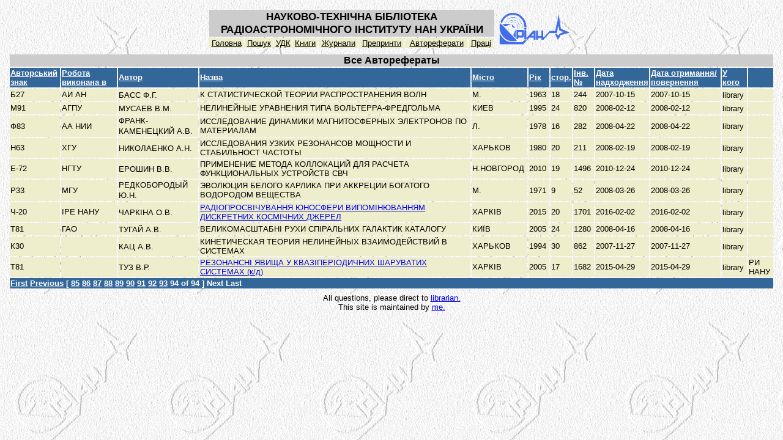

--- FILE ---
content_type: text/html; charset=UTF-8
request_url: http://rian.kharkov.ua/library/Preprints.php?show=a&FormPreprints_Page=2&FormPreprints_Sorting=2&FormPreprints_Sorted=2&FormPreprints_Page=last
body_size: 2639
content:
 <html>
<head>
<title>RI NANU library Preprints/Referats table</title>

<meta http-equiv="pragma" content="no-cache">
<meta http-equiv="expires" content="0">
<meta http-equiv="cache-control" content="no-cache">
<meta http-equiv="Content-Type" content="text/html; charset=ISO-8859-1"><link rel="stylesheet" href="Site.css" type="text/css"></head>
<body class="PageBODY">
<table width=100%>
  <tr>
   <td align="center"><table>
  <tr>
   <td valign="top">
   
   <center>
   
   <table width=600 class="FormTABLE">
     <tr>
     <td width=85% colspan="9"  class="TitleFon"><font class="TitleFONT">НАУКОВО-ТЕХНІЧНА БІБЛІОТЕКА РАДІОАСТРОНОМІЧНОГО ІНСТИТУТУ НАН УКРАЇНИ</font></td>
     <td rowspan=2 width=15% align="right"> <a href="http://rian.kharkov.ua/"><img src="../library/img/rian_logo6.gif" width="122" border="0" alt="На 
головну"></a><td>
     </tr>
     <tr>
      <td align=center bgcolor=#EEEECC onMouseOver="this.style.background='#FFCC33'" onMouseOut="this.style.background='#EEEECC'"><a href="index.html"><font class="DataFONT">Головна</font></a></td>
      <td align=center bgcolor=#EEEECC onMouseOver="this.style.background='#FFCC33'" onMouseOut="this.style.background='#EEEECC'"><a href="BooksSearch.php"><font class="DataFONT">Пошук</font></a></td>
      <td align=center bgcolor=#EEEECC onMouseOver="this.style.background='#FFCC33'" onMouseOut="this.style.background='#EEEECC'"><a href="UDK.php"><font class="DataFONT">УДК</font></a></td>
      <td align=center bgcolor=#EEEECC onMouseOver="this.style.background='#FFCC33'" onMouseOut="this.style.background='#EEEECC'"><a href="Books.php"><font class="DataFONT">Книги</font></a></td>
      <td align=center bgcolor=#EEEECC onMouseOver="this.style.background='#FFCC33'" onMouseOut="this.style.background='#EEEECC'"><a href="JoulnalsMain.php"><font class="DataFONT">Журнали</font></a></td>
      <td align=center bgcolor=#EEEECC onMouseOver="this.style.background='#FFCC33'" onMouseOut="this.style.background='#EEEECC'"><a href="Preprints.php?show=p"><font class="DataFONT">Препринти</font></a></td>
      <td align=center bgcolor=#EEEECC onMouseOver="this.style.background='#FFCC33'" onMouseOut="this.style.background='#EEEECC'"><a href="Preprints.php?show=a"><font class="DataFONT">Автореферати</font></a></td>
      <td align=center bgcolor=#EEEECC onMouseOver="this.style.background='#FFCC33'" onMouseOut="this.style.background='#EEEECC'"><a href="Preprints.php?show=o"><font class="DataFONT">Праці</font></a></td>
     </tr>
    </table>
   
   
   
   </td>
  </tr>
 </table>

 <table>
  <tr>
   <td valign="top">
   
   
   
   <table class="FormTABLE">
     <tr>
      <td class="FormHeaderTD" colspan="12"><a name="Preprints"><font class="FormHeaderFONT">Все Авторефераты</font></a></td>
     </tr>
     <tr>
       <td class="ColumnTD"><a href="Preprints.php?show=a&FormPreprints_Page=last&FormPreprints_Sorting=1&FormPreprints_Sorted=&"><font class="ColumnFONT">Авторський знак</font></a></td>
       <td class="ColumnTD"><a href="Preprints.php?show=a&FormPreprints_Page=last&FormPreprints_Sorting=2&FormPreprints_Sorted=&"><font class="ColumnFONT">Робота виконана в</font></a></td>
       <td class="ColumnTD"><a href="Preprints.php?show=a&FormPreprints_Page=last&FormPreprints_Sorting=3&FormPreprints_Sorted=&"><font class="ColumnFONT">Автор</font></a></td>
       <td class="ColumnTD"><a href="Preprints.php?show=a&FormPreprints_Page=last&FormPreprints_Sorting=4&FormPreprints_Sorted=&"><font class="ColumnFONT">Назва</font></a></td>
       <td class="ColumnTD"><a href="Preprints.php?show=a&FormPreprints_Page=last&FormPreprints_Sorting=5&FormPreprints_Sorted=&"><font class="ColumnFONT">Місто</font></a></td>
       <td class="ColumnTD"><a href="Preprints.php?show=a&FormPreprints_Page=last&FormPreprints_Sorting=6&FormPreprints_Sorted=&"><font class="ColumnFONT">Рік</font></a></td>
       <td class="ColumnTD"><a href="Preprints.php?show=a&FormPreprints_Page=last&FormPreprints_Sorting=7&FormPreprints_Sorted=&"><font class="ColumnFONT">стор.</font></a></td>
       <td class="ColumnTD"><a href="Preprints.php?show=a&FormPreprints_Page=last&FormPreprints_Sorting=8&FormPreprints_Sorted=&"><font class="ColumnFONT">Інв. №</font></a></td>
       <td class="ColumnTD"><a href="Preprints.php?show=a&FormPreprints_Page=last&FormPreprints_Sorting=9&FormPreprints_Sorted=&"><font class="ColumnFONT">Дата надходження</font></a></td>
       <td class="ColumnTD"><a href="Preprints.php?show=a&FormPreprints_Page=last&FormPreprints_Sorting=10&FormPreprints_Sorted=&"><font class="ColumnFONT">Дата отримання/повернення</font></a></td>
       <td class="ColumnTD"><a href="Preprints.php?show=a&FormPreprints_Page=last&FormPreprints_Sorting=11&FormPreprints_Sorted=&"><font class="ColumnFONT">У кого</font></a></td>
       <td class="ColumnTD"><font class="ColumnFONT"></font></td>
     </tr>
     
     <tr>
      <td class="DataTD"><font class="DataFONT">Б27&nbsp;</font></td>
      <td class="DataTD"><font class="DataFONT">АИ АН&nbsp;</font></td>
      <td class="DataTD"><font class="DataFONT">БАСС Ф.Г.</font>&nbsp;</td>
      <td class="DataTD"><font class="DataFONT">К СТАТИСТИЧЕСКОЙ ТЕОРИИ РАСПРОСТРАНЕНИЯ ВОЛН&nbsp;</font></td>
      <td class="DataTD"><font class="DataFONT">М.&nbsp;</font></td>
      <td class="DataTD"><font class="DataFONT">1963&nbsp;</font></td>
      <td class="DataTD"><font class="DataFONT">18&nbsp;</font></td>
      <td class="DataTD"><font class="DataFONT">244&nbsp;</font></td>
      <td class="DataTD"><font class="DataFONT">2007-10-15&nbsp;</font></td>
      <td class="DataTD"><font class="DataFONT">2007-10-15&nbsp;</font></td>
      <td class="DataTD"><font class="DataFONT">library</font>&nbsp;</td>
      <td class="DataTD"><font class="DataFONT">&nbsp;</font></td>
     </tr>
     
     <tr>
      <td class="DataTD"><font class="DataFONT">М91&nbsp;</font></td>
      <td class="DataTD"><font class="DataFONT">АГПУ&nbsp;</font></td>
      <td class="DataTD"><font class="DataFONT">МУСАЕВ В.М.</font>&nbsp;</td>
      <td class="DataTD"><font class="DataFONT">НЕЛИНЕЙНЫЕ УРАВНЕНИЯ ТИПА ВОЛЬТЕРРА-ФРЕДГОЛЬМА&nbsp;</font></td>
      <td class="DataTD"><font class="DataFONT">КИЕВ&nbsp;</font></td>
      <td class="DataTD"><font class="DataFONT">1995&nbsp;</font></td>
      <td class="DataTD"><font class="DataFONT">24&nbsp;</font></td>
      <td class="DataTD"><font class="DataFONT">820&nbsp;</font></td>
      <td class="DataTD"><font class="DataFONT">2008-02-12&nbsp;</font></td>
      <td class="DataTD"><font class="DataFONT">2008-02-12&nbsp;</font></td>
      <td class="DataTD"><font class="DataFONT">library</font>&nbsp;</td>
      <td class="DataTD"><font class="DataFONT">&nbsp;</font></td>
     </tr>
     
     <tr>
      <td class="DataTD"><font class="DataFONT">Ф83&nbsp;</font></td>
      <td class="DataTD"><font class="DataFONT">АА НИИ&nbsp;</font></td>
      <td class="DataTD"><font class="DataFONT">ФРАНК-КАМЕНЕЦКИЙ А.В.</font>&nbsp;</td>
      <td class="DataTD"><font class="DataFONT">ИССЛЕДОВАНИЕ ДИНАМИКИ МАГНИТОСФЕРНЫХ ЭЛЕКТРОНОВ ПО МАТЕРИАЛАМ&nbsp;</font></td>
      <td class="DataTD"><font class="DataFONT">Л.&nbsp;</font></td>
      <td class="DataTD"><font class="DataFONT">1978&nbsp;</font></td>
      <td class="DataTD"><font class="DataFONT">16&nbsp;</font></td>
      <td class="DataTD"><font class="DataFONT">282&nbsp;</font></td>
      <td class="DataTD"><font class="DataFONT">2008-04-22&nbsp;</font></td>
      <td class="DataTD"><font class="DataFONT">2008-04-22&nbsp;</font></td>
      <td class="DataTD"><font class="DataFONT">library</font>&nbsp;</td>
      <td class="DataTD"><font class="DataFONT">&nbsp;</font></td>
     </tr>
     
     <tr>
      <td class="DataTD"><font class="DataFONT">Н63&nbsp;</font></td>
      <td class="DataTD"><font class="DataFONT"> ХГУ&nbsp;</font></td>
      <td class="DataTD"><font class="DataFONT">НИКОЛАЕНКО А.Н.</font>&nbsp;</td>
      <td class="DataTD"><font class="DataFONT">ИССЛЕДОВАНИЯ УЗКИХ РЕЗОНАНСОВ МОЩНОСТИ И СТАБИЛЬНОСТ ЧАСТОТЫ&nbsp;</font></td>
      <td class="DataTD"><font class="DataFONT">ХАРЬКОВ&nbsp;</font></td>
      <td class="DataTD"><font class="DataFONT">1980&nbsp;</font></td>
      <td class="DataTD"><font class="DataFONT">20&nbsp;</font></td>
      <td class="DataTD"><font class="DataFONT">211&nbsp;</font></td>
      <td class="DataTD"><font class="DataFONT">2008-02-19&nbsp;</font></td>
      <td class="DataTD"><font class="DataFONT">2008-02-19&nbsp;</font></td>
      <td class="DataTD"><font class="DataFONT">library</font>&nbsp;</td>
      <td class="DataTD"><font class="DataFONT">&nbsp;</font></td>
     </tr>
     
     <tr>
      <td class="DataTD"><font class="DataFONT">Е-72&nbsp;</font></td>
      <td class="DataTD"><font class="DataFONT"> НГТУ&nbsp;</font></td>
      <td class="DataTD"><font class="DataFONT">ЕРОШИН В.В.</font>&nbsp;</td>
      <td class="DataTD"><font class="DataFONT">ПРИМЕНЕНИЕ МЕТОДА КОЛЛОКАЦИЙ ДЛЯ РАСЧЕТА ФУНКЦИОНАЛЬНЫХ УСТРОЙСТВ СВЧ&nbsp;</font></td>
      <td class="DataTD"><font class="DataFONT">Н.НОВГОРОД&nbsp;</font></td>
      <td class="DataTD"><font class="DataFONT">2010&nbsp;</font></td>
      <td class="DataTD"><font class="DataFONT">19&nbsp;</font></td>
      <td class="DataTD"><font class="DataFONT">1496&nbsp;</font></td>
      <td class="DataTD"><font class="DataFONT">2010-12-24&nbsp;</font></td>
      <td class="DataTD"><font class="DataFONT">2010-12-24&nbsp;</font></td>
      <td class="DataTD"><font class="DataFONT">library</font>&nbsp;</td>
      <td class="DataTD"><font class="DataFONT">&nbsp;</font></td>
     </tr>
     
     <tr>
      <td class="DataTD"><font class="DataFONT">Р33&nbsp;</font></td>
      <td class="DataTD"><font class="DataFONT"> МГУ&nbsp;</font></td>
      <td class="DataTD"><font class="DataFONT">РЕДКОБОРОДЫЙ Ю.Н.</font>&nbsp;</td>
      <td class="DataTD"><font class="DataFONT">ЭВОЛЮЦИЯ БЕЛОГО КАРЛИКА ПРИ АККРЕЦИИ БОГАТОГО ВОДОРОДОМ ВЕЩЕСТВА&nbsp;</font></td>
      <td class="DataTD"><font class="DataFONT">М.&nbsp;</font></td>
      <td class="DataTD"><font class="DataFONT">1971&nbsp;</font></td>
      <td class="DataTD"><font class="DataFONT">9&nbsp;</font></td>
      <td class="DataTD"><font class="DataFONT">52&nbsp;</font></td>
      <td class="DataTD"><font class="DataFONT">2008-03-26&nbsp;</font></td>
      <td class="DataTD"><font class="DataFONT">2008-03-26&nbsp;</font></td>
      <td class="DataTD"><font class="DataFONT">library</font>&nbsp;</td>
      <td class="DataTD"><font class="DataFONT">&nbsp;</font></td>
     </tr>
     
     <tr>
      <td class="DataTD"><font class="DataFONT">Ч-20&nbsp;</font></td>
      <td class="DataTD"><font class="DataFONT"> ІРЕ НАНУ&nbsp;</font></td>
      <td class="DataTD"><font class="DataFONT">ЧАРКІНА О.В.</font>&nbsp;</td>
      <td class="DataTD"><font class="DataFONT"><a href="fulltext/3443.doc">РАДІОПРОСВІЧУВАННЯ ЮНОСФЕРИ ВИПОМІНЮВАННЯМ ДИСКРЕТНИХ КОСМІЧНИХ ДЖЕРЕЛ</a>&nbsp;</font></td>
      <td class="DataTD"><font class="DataFONT">ХАРКІВ&nbsp;</font></td>
      <td class="DataTD"><font class="DataFONT">2015&nbsp;</font></td>
      <td class="DataTD"><font class="DataFONT">20&nbsp;</font></td>
      <td class="DataTD"><font class="DataFONT">1701&nbsp;</font></td>
      <td class="DataTD"><font class="DataFONT">2016-02-02&nbsp;</font></td>
      <td class="DataTD"><font class="DataFONT">2016-02-02&nbsp;</font></td>
      <td class="DataTD"><font class="DataFONT">library</font>&nbsp;</td>
      <td class="DataTD"><font class="DataFONT">&nbsp;</font></td>
     </tr>
     
     <tr>
      <td class="DataTD"><font class="DataFONT">Т81&nbsp;</font></td>
      <td class="DataTD"><font class="DataFONT"> ГАО&nbsp;</font></td>
      <td class="DataTD"><font class="DataFONT">ТУГАЙ А.В.</font>&nbsp;</td>
      <td class="DataTD"><font class="DataFONT">ВЕЛИКОМАСШТАБНІ РУХИ СПІРАЛЬНИХ ГАЛАКТИК КАТАЛОГУ&nbsp;</font></td>
      <td class="DataTD"><font class="DataFONT">КИЇВ&nbsp;</font></td>
      <td class="DataTD"><font class="DataFONT">2005&nbsp;</font></td>
      <td class="DataTD"><font class="DataFONT">24&nbsp;</font></td>
      <td class="DataTD"><font class="DataFONT">1280&nbsp;</font></td>
      <td class="DataTD"><font class="DataFONT">2008-04-16&nbsp;</font></td>
      <td class="DataTD"><font class="DataFONT">2008-04-16&nbsp;</font></td>
      <td class="DataTD"><font class="DataFONT">library</font>&nbsp;</td>
      <td class="DataTD"><font class="DataFONT">&nbsp;</font></td>
     </tr>
     
     <tr>
      <td class="DataTD"><font class="DataFONT">К30&nbsp;</font></td>
      <td class="DataTD"><font class="DataFONT">&nbsp;</font></td>
      <td class="DataTD"><font class="DataFONT">КАЦ А.В.</font>&nbsp;</td>
      <td class="DataTD"><font class="DataFONT">КИНЕТИЧЕСКАЯ ТЕОРИЯ НЕЛИНЕЙНЫХ ВЗАИМОДЕЙСТВИЙ В СИСТЕМАХ&nbsp;</font></td>
      <td class="DataTD"><font class="DataFONT">ХАРЬКОВ&nbsp;</font></td>
      <td class="DataTD"><font class="DataFONT">1994&nbsp;</font></td>
      <td class="DataTD"><font class="DataFONT">30&nbsp;</font></td>
      <td class="DataTD"><font class="DataFONT">862&nbsp;</font></td>
      <td class="DataTD"><font class="DataFONT">2007-11-27&nbsp;</font></td>
      <td class="DataTD"><font class="DataFONT">2007-11-27&nbsp;</font></td>
      <td class="DataTD"><font class="DataFONT">library</font>&nbsp;</td>
      <td class="DataTD"><font class="DataFONT">&nbsp;</font></td>
     </tr>
     
     <tr>
      <td class="DataTD"><font class="DataFONT">Т81&nbsp;</font></td>
      <td class="DataTD"><font class="DataFONT">&nbsp;</font></td>
      <td class="DataTD"><font class="DataFONT">ТУЗ В.Р.</font>&nbsp;</td>
      <td class="DataTD"><font class="DataFONT"><a href="fulltext/3398.pdf">РЕЗОНАНСНІ ЯВИЩА У КВАЗІПЕРІОДИЧНИХ ШАРУВАТИХ СИСТЕМАХ (к/д)</a>&nbsp;</font></td>
      <td class="DataTD"><font class="DataFONT">ХАРКІВ&nbsp;</font></td>
      <td class="DataTD"><font class="DataFONT">2005&nbsp;</font></td>
      <td class="DataTD"><font class="DataFONT">17&nbsp;</font></td>
      <td class="DataTD"><font class="DataFONT">1682&nbsp;</font></td>
      <td class="DataTD"><font class="DataFONT">2015-04-29&nbsp;</font></td>
      <td class="DataTD"><font class="DataFONT">2015-04-29&nbsp;</font></td>
      <td class="DataTD"><font class="DataFONT">library</font>&nbsp;</td>
      <td class="DataTD"><font class="DataFONT">РИ НАНУ&nbsp;</font></td>
     </tr>
      
      
     <tr>
      <td colspan="12" class="ColumnTD">
       <font class="ColumnFONT">
       
       
       
          <a href="Preprints.php?show=a&FormPreprints_Page=last&FormPreprints_Sorting=2&FormPreprints_Sorted=2&FormPreprints_Page=1#Preprints"><font
class="ColumnFONT">First</font></a>
          <a href="Preprints.php?show=a&FormPreprints_Page=last&FormPreprints_Sorting=2&FormPreprints_Sorted=2&FormPreprints_Page=93#Preprints"><font
class="ColumnFONT">Previous</font></a>
           [ <a
href="Preprints.php?show=a&FormPreprints_Page=last&FormPreprints_Sorting=2&FormPreprints_Sorted=2&FormPreprints_Page=85#Preprints"><font
class="ColumnFONT">85</font></a>&nbsp;<a
href="Preprints.php?show=a&FormPreprints_Page=last&FormPreprints_Sorting=2&FormPreprints_Sorted=2&FormPreprints_Page=86#Preprints"><font
class="ColumnFONT">86</font></a>&nbsp;<a
href="Preprints.php?show=a&FormPreprints_Page=last&FormPreprints_Sorting=2&FormPreprints_Sorted=2&FormPreprints_Page=87#Preprints"><font
class="ColumnFONT">87</font></a>&nbsp;<a
href="Preprints.php?show=a&FormPreprints_Page=last&FormPreprints_Sorting=2&FormPreprints_Sorted=2&FormPreprints_Page=88#Preprints"><font
class="ColumnFONT">88</font></a>&nbsp;<a
href="Preprints.php?show=a&FormPreprints_Page=last&FormPreprints_Sorting=2&FormPreprints_Sorted=2&FormPreprints_Page=89#Preprints"><font
class="ColumnFONT">89</font></a>&nbsp;<a
href="Preprints.php?show=a&FormPreprints_Page=last&FormPreprints_Sorting=2&FormPreprints_Sorted=2&FormPreprints_Page=90#Preprints"><font
class="ColumnFONT">90</font></a>&nbsp;<a
href="Preprints.php?show=a&FormPreprints_Page=last&FormPreprints_Sorting=2&FormPreprints_Sorted=2&FormPreprints_Page=91#Preprints"><font
class="ColumnFONT">91</font></a>&nbsp;<a
href="Preprints.php?show=a&FormPreprints_Page=last&FormPreprints_Sorting=2&FormPreprints_Sorted=2&FormPreprints_Page=92#Preprints"><font
class="ColumnFONT">92</font></a>&nbsp;<a
href="Preprints.php?show=a&FormPreprints_Page=last&FormPreprints_Sorting=2&FormPreprints_Sorted=2&FormPreprints_Page=93#Preprints"><font
class="ColumnFONT">93</font></a>&nbsp;<a
href_="Preprints.php?show=a&FormPreprints_Page=last&FormPreprints_Sorting=2&FormPreprints_Sorted=2&FormPreprints_Page=94#Preprints"><font
class="ColumnFONT">94</font></a>&nbsp;of 94 ]
         <a href_="Preprints.php?show=a&FormPreprints_Page=last&FormPreprints_Sorting=2&FormPreprints_Sorted=2&FormPreprints_Page=#Preprints"><font
class="ColumnFONT">Next</font></a>
        <a href_="Preprints.php?show=a&FormPreprints_Page=last&FormPreprints_Sorting=2&FormPreprints_Sorted=2&FormPreprints_Page=last#Preprints"><font
class="ColumnFONT">Last</font></a>
        

       </font>
      </td>
     </tr>
    </table>
   
   
   
   
   </td>
  </tr>
 </table>


</td>
  </tr>
 </table>

<center><font face="Arial"><small>All questions, please direct to <a href="mailto:library@rian.kharkov.ua"> librarian.</a> <br>This site is maintained by <a href="mailto:tsarin@rian.kharkov.ua"> me.</a></small></font></center>
</body>
</html>
 